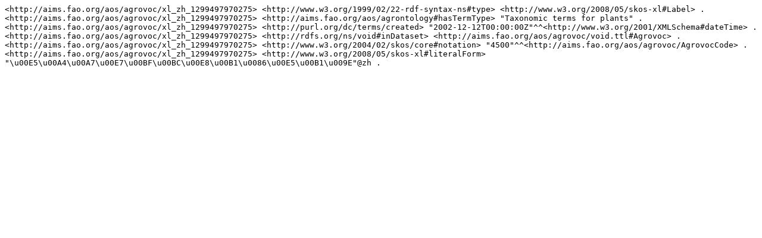

--- FILE ---
content_type: text/plain; charset=UTF-8
request_url: https://aims.fao.org/aos/agrovoc/xl_zh_1299497970275.nt
body_size: 272
content:
<http://aims.fao.org/aos/agrovoc/xl_zh_1299497970275> <http://www.w3.org/1999/02/22-rdf-syntax-ns#type> <http://www.w3.org/2008/05/skos-xl#Label> .
<http://aims.fao.org/aos/agrovoc/xl_zh_1299497970275> <http://aims.fao.org/aos/agrontology#hasTermType> "Taxonomic terms for plants" .
<http://aims.fao.org/aos/agrovoc/xl_zh_1299497970275> <http://purl.org/dc/terms/created> "2002-12-12T00:00:00Z"^^<http://www.w3.org/2001/XMLSchema#dateTime> .
<http://aims.fao.org/aos/agrovoc/xl_zh_1299497970275> <http://rdfs.org/ns/void#inDataset> <http://aims.fao.org/aos/agrovoc/void.ttl#Agrovoc> .
<http://aims.fao.org/aos/agrovoc/xl_zh_1299497970275> <http://www.w3.org/2004/02/skos/core#notation> "4500"^^<http://aims.fao.org/aos/agrovoc/AgrovocCode> .
<http://aims.fao.org/aos/agrovoc/xl_zh_1299497970275> <http://www.w3.org/2008/05/skos-xl#literalForm> "\u00E5\u00A4\u00A7\u00E7\u00BF\u00BC\u00E8\u00B1\u0086\u00E5\u00B1\u009E"@zh .
